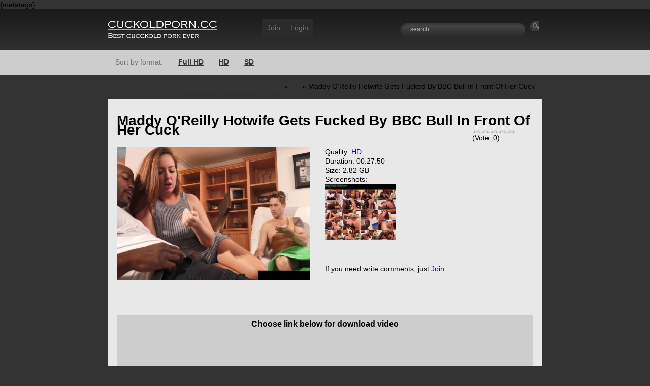

--- FILE ---
content_type: text/html; charset=UTF-8
request_url: https://cuckoldporn.cc/hddownload/17755-maddy-oreilly-hotwife-gets-fucked-by-bbc-bull-in-front-of-her-cuck.html
body_size: 4881
content:
<!DOCTYPE html>
<html>
<head>
<!--[if lt IE 9]><script src="http://html5shiv.googlecode.com/svn/trunk/html5.js"></script><![endif]-->
{metatags}
    <meta name="google-site-verification" content="8H_NN7Kzjv1_8-nEZiDEVBOl8XKb3XjksVFMXk7IGHM" />
<link rel="shortcut icon" href="/templates/cuckoldporn/images/fav.ico" />
<link media="screen" href="/templates/cuckoldporn/style/styles.css" type="text/css" rel="stylesheet" />
    <meta name="v525371" content="72262ee7bf9868961e78e2c8ee9947df" />
</head>
<body>
<header class="header">
<div class="wrr">
<div class="logo"><a href="/"><img src="/templates/cuckoldporn/images/logo.gif"></a></div>
<link href="/templates/cuckoldporn/style/modal.css" rel="stylesheet">
<div class="login">
<ul><li><a href="https://cuckoldporn.cc/index.php?do=register">Join</a></li>
<li><a href="#" class="trigger">Login</a></li></ul>
</div>
<div class="modal" id="test-modal" style="display: none">
<a href="#" class="close">&times;</a>
<strong><h2>Welcome to Amateurporn.com. again. ^.^</h2></strong>
<p>For login on website, enter e-mail and passw. in form:<p>
<form method="post" action="">
<div class="logform">
<span>E-mail:</span>
<input name="login_name" id="login_name" onblur="if(this.value=='')this.value='';" onfocus="if(this.value=='E-Mail')this.value='';" value="" />
</div>
<div class="logform">
<span>Password:</span>
<input type="password" name="login_password" id="login_password" onblur="if(this.value=='')this.value='';" onfocus="if(this.value=='Пароль')this.value='';" value="" />
</div>
<div class="logbut">
<a href="/index.php?do=lostpassword"><strong>Forget?</strong></a>
<button class="loent" onclick="submit();" name="submit" type="image" alt="Войти">Enter &raquo;</button>
<input name="login" type="hidden" id="login" value="submit" />
</div>
</form>
</div>
<div class="search">
<form name="searchform" method="post">
<input type="hidden" name="do" value="search" />
<input type="hidden" name="subaction" value="search" />
<input class="seabg" id="story" name="story" value="search.."  onblur="if(this.value=='') this.value='search..';" onfocus="if(this.value=='search..') this.value='';" type="text" />
<input type="submit" name="buttonsearch" class="butsea" value="">
</form>
</div>
</div>
</header><!-- .header-->
<div class="menu">
<div class="wrr">
<p>Sort by format:</p>
<h2><a href="/fullhddownload">Full HD</a></h2>
<h2><a href="/hddownload">HD</a></h2>
<h2><a href="/sddownload">SD</a></h2>
<div style="padding:15px;float:right;">
<div class="speedbar"><span id="dle-speedbar"><span itemscope itemtype="http://data-vocabulary.org/Breadcrumb"><a href="https://cuckoldporn.cc/" itemprop="url"><span itemprop="title">Download Cuckold Porn Video</span></a></span> &raquo; <span itemscope itemtype="http://data-vocabulary.org/Breadcrumb"><a href="https://cuckoldporn.cc/hddownload/" itemprop="url"><span itemprop="title">HD</span></a></span> &raquo; Maddy O'Reilly Hotwife Gets Fucked By BBC Bull In Front Of Her Cuck</span></div></div>
</div>
</div>
<div class="wrr">
<main class="content"><div id='dle-content'><div class="full"><h1>Maddy O'Reilly Hotwife Gets Fucked By BBC Bull In Front Of Her Cuck</h1><div class="furate"><div itemscope itemtype="http://data-vocabulary.org/Review-aggregate"><div id='ratig-layer-17755'><div class="rating">
		<ul class="unit-rating">
		<li class="current-rating" style="width:0%;">0</li>
		<li><a href="#" title="Плохо" class="r1-unit" onclick="doRate('1', '17755'); return false;">1</a></li>
		<li><a href="#" title="Приемлемо" class="r2-unit" onclick="doRate('2', '17755'); return false;">2</a></li>
		<li><a href="#" title="Средне" class="r3-unit" onclick="doRate('3', '17755'); return false;">3</a></li>
		<li><a href="#" title="Хорошо" class="r4-unit" onclick="doRate('4', '17755'); return false;">4</a></li>
		<li><a href="#" title="Отлично" class="r5-unit" onclick="doRate('5', '17755'); return false;">5</a></li>
		</ul>
</div></div><div style="float:left;width:120px;">(Vote: <span id="vote-num-id-17755">0</span>)</div></div></div>

<div class="fulltop">
<div class="poster">
<img alt="Maddy O'Reilly Hotwife Gets Fucked By BBC Bull In Front Of Her Cuck" src="https://cuckoldporn.cc/uploads/posts/2024-05/1715312825_4871.cuckoldporn.cc.jpg">
</div>
<div class="infa">
<ul><li>Quality: <a href="https://cuckoldporn.cc/hddownload/">HD</a></li>
<li>Duration: 00:27:50</li>
<li>Size: 2.82 GB</li>
</ul>
<div class="fuscreen">Screenshots:<a href="https://cuckoldporn.cc/uploads/posts/2024-05/1715312812_3521.cuckoldporn.cc.jpg" ><!--dle_image_begin:https://cuckoldporn.cc/uploads/posts/2024-05/1715312784_4111.cuckoldporn.cc.jpg|--><img src="https://cuckoldporn.cc/uploads/posts/2024-05/1715312784_4111.cuckoldporn.cc.jpg" alt="Maddy O&#039;Reilly Hotwife Gets Fucked By BBC Bull In Front Of Her Cuck" title="Maddy O&#039;Reilly Hotwife Gets Fucked By BBC Bull In Front Of Her Cuck"  /><!--dle_image_end--></a></div>
</div>
<div class="fulltop"><div class="fushar">

<div class="pluso" data-background="#ebebeb" data-options="big,square,line,horizontal,counter,theme=04" data-lang="en" data-services="facebook,twitter,google,googlebookmark,linkedin,yahoo,livejournal,blogger,digg,tumblr,email"></div>
</div></div>
<div class="fudow"><h2>Choose link below for download video</h2>

 <center><script data-url="https://k2s.cc/file/ce58879dc3997/She_Will_Cheat_SEX_XXX.mp4" data-width="550px"  src="https://k2s.cc/js/preview.js" allowfullscreen></script></center>


<br><br>

<br><br>  
<div class="fulink Keep2share"><a target="_blank" href="https://k2s.cc/file/ce58879dc3997/She_Will_Cheat_SEX_XXX.mp4">Download Maddy O'Reilly Hotwife Gets Fucked By BBC Bull In Front Of Her Cuck from Keep2share</a></div>
<div class="fulinkpic"><a target="_blank" href="https://k2s.cc/file/ce58879dc3997/She_Will_Cheat_SEX_XXX.mp4"><img src="/templates/cuckoldporn/images/dow.gif"></a></div>
<br><br>  

<br><br>  
<div class="fulink turbobit img src="/templates/cuckoldporn/images/turbobit.png""><a target="_blank" href="https://tbit.to/kw9x6st401tz/She_Will_Cheat_SEX_XXX.mp4.html">Download Maddy O'Reilly Hotwife Gets Fucked By BBC Bull In Front Of Her Cuck from Turbobit</a></div>
<div class="fulinkpic"><a target="_blank" href="https://tbit.to/kw9x6st401tz/She_Will_Cheat_SEX_XXX.mp4.html"><img src="/templates/cuckoldporn/images/dow.gif"></a></div>
<br><br> 
    
</div>

<div class="fulrel"><div class="enso">
<div class="ensocov"><a title="" href="https://cuckoldporn.cc/hddownload/17743-novella-night-a-young-wife-had-sex-with-a-stranger-for-money-at-home-in-front-of-her-husband.html"><img alt="Novella Night A Young Wife Had Sex With A Stranger For Money At Home In Front Of Her Husband" title="" src="https://cuckoldporn.cc/uploads/posts/2024-05/1715223779_5211.cuckoldporn.cc.jpg" /></a></div>
<div class="ensotit"><h3><a title="" href="https://cuckoldporn.cc/hddownload/17743-novella-night-a-young-wife-had-sex-with-a-stranger-for-money-at-home-in-front-of-her-husband.html">Novella Night A Young Wife Had Sex With A Stranger For Money At Home In Front Of Her Husband</a></h3></div>
</div><div class="enso">
<div class="ensocov"><a title="" href="https://cuckoldporn.cc/hddownload/17742-tiffany-tatum-the-husband-must-forgive-his-wifes-cheating-with-a-big-dick.html"><img alt="Tiffany Tatum The Husband Must Forgive His Wife's Cheating With A Big Dick" title="" src="https://cuckoldporn.cc/uploads/posts/2024-05/1715223795_7811.cuckoldporn.cc.jpg" /></a></div>
<div class="ensotit"><h3><a title="" href="https://cuckoldporn.cc/hddownload/17742-tiffany-tatum-the-husband-must-forgive-his-wifes-cheating-with-a-big-dick.html">Tiffany Tatum The Husband Must Forgive His Wife's Cheating With A Big Dick</a></h3></div>
</div><div class="enso">
<div class="ensocov"><a title="" href="https://cuckoldporn.cc/hddownload/17741-jessa-rhodes-luxuries-wife-cuckold-fucked.html"><img alt="Jessa Rhodes Luxuries Wife Cuckold Fucked" title="" src="https://cuckoldporn.cc/uploads/posts/2024-05/1715223806_1861.cuckoldporn.cc.jpg" /></a></div>
<div class="ensotit"><h3><a title="" href="https://cuckoldporn.cc/hddownload/17741-jessa-rhodes-luxuries-wife-cuckold-fucked.html">Jessa Rhodes Luxuries Wife Cuckold Fucked</a></h3></div>
</div><div class="enso">
<div class="ensocov"><a title="" href="https://cuckoldporn.cc/hddownload/17704-jenna-starr-the-husband-humbly-watches-as-his-wife-is-fucked-by-a-young-guy.html"><img alt="Jenna Starr The Husband Humbly Watches As His Wife Is Fucked By A Young Guy" title="" src="https://cuckoldporn.cc/uploads/posts/2024-05/1715137475_9121.cuckoldporn.cc.jpg" /></a></div>
<div class="ensotit"><h3><a title="" href="https://cuckoldporn.cc/hddownload/17704-jenna-starr-the-husband-humbly-watches-as-his-wife-is-fucked-by-a-young-guy.html">Jenna Starr The Husband Humbly Watches As His Wife Is Fucked By A Young Guy</a></h3></div>
</div><div class="enso">
<div class="ensocov"><a title="" href="https://cuckoldporn.cc/hddownload/17703-olivia-sparkle-a-young-wife-from-a-night-club-brought-her-new-lover.html"><img alt="Olivia Sparkle A Young Wife From A Night Club Brought Her New Lover" title="" src="https://cuckoldporn.cc/uploads/posts/2024-05/1715137274_7661.cuckoldporn.cc.jpg" /></a></div>
<div class="ensotit"><h3><a title="" href="https://cuckoldporn.cc/hddownload/17703-olivia-sparkle-a-young-wife-from-a-night-club-brought-her-new-lover.html">Olivia Sparkle A Young Wife From A Night Club Brought Her New Lover</a></h3></div>
</div><div class="enso">
<div class="ensocov"><a title="" href="https://cuckoldporn.cc/hddownload/17702-danielle-renae-luxures-whife-cuckold-cheating-with-bbc-in-hotel.html"><img alt="Danielle Renae Luxures Whife Cuckold Cheating With BBC In Hotel" title="" src="https://cuckoldporn.cc/uploads/posts/2024-05/1715137112_5361.cuckoldporn.cc.jpg" /></a></div>
<div class="ensotit"><h3><a title="" href="https://cuckoldporn.cc/hddownload/17702-danielle-renae-luxures-whife-cuckold-cheating-with-bbc-in-hotel.html">Danielle Renae Luxures Whife Cuckold Cheating With BBC In Hotel</a></h3></div>
</div><div class="enso">
<div class="ensocov"><a title="" href="https://cuckoldporn.cc/hddownload/17668-rebecca-love-young-wife-cheating-in-hotel-with-bbc.html"><img alt="Rebecca Love Young Wife Cheating In Hotel With BBC" title="" src="https://cuckoldporn.cc/uploads/posts/2024-05/1715049165_51.cuckoldporn.cc.jpg" /></a></div>
<div class="ensotit"><h3><a title="" href="https://cuckoldporn.cc/hddownload/17668-rebecca-love-young-wife-cheating-in-hotel-with-bbc.html">Rebecca Love Young Wife Cheating In Hotel With BBC</a></h3></div>
</div><div class="enso">
<div class="ensocov"><a title="" href="https://cuckoldporn.cc/hddownload/17643-india-summer-a-beautiful-milf-in-search-of-new-sensations-feelings-on-her-husband.html"><img alt="India Summer A Beautiful Milf In Search Of New Sensations Feelings On Her Husband" title="" src="https://cuckoldporn.cc/uploads/posts/2024-05/1714963893_6001.cuckoldporn.cc.jpg" /></a></div>
<div class="ensotit"><h3><a title="" href="https://cuckoldporn.cc/hddownload/17643-india-summer-a-beautiful-milf-in-search-of-new-sensations-feelings-on-her-husband.html">India Summer A Beautiful Milf In Search Of New Sensations Feelings On Her Husband</a></h3></div>
</div><div class="enso">
<div class="ensocov"><a title="" href="https://cuckoldporn.cc/hddownload/17642-barbie-feels-beautiful-wife-cheating-with-young-neighbor.html"><img alt="Barbie Feels Beautiful Wife Cheating With Young Neighbor" title="" src="https://cuckoldporn.cc/uploads/posts/2024-05/1714963794_251.cuckoldporn.cc.jpg" /></a></div>
<div class="ensotit"><h3><a title="" href="https://cuckoldporn.cc/hddownload/17642-barbie-feels-beautiful-wife-cheating-with-young-neighbor.html">Barbie Feels Beautiful Wife Cheating With Young Neighbor</a></h3></div>
</div></div>
<div>If you need write comments, just <a href="/index.php?do=register">Join</a>.</div>
<div class="comments"><!--dleaddcomments--><!--dlecomments--><!--dlenavigationcomments--></div></div></div>
</main><!-- .content -->
</div><!-- .wrapper -->
<footer class="footer">
<div class="wrr">
<ul class="futlist"><li><a href="/">Home</a></li>
</ul>

<img src="/templates/cuckoldporn/images/futlogo.gif">
<div class="copy"> 
    <a href="http://asianscan.biz/" title="Download Thai Porn" target="_blank"><b>Thai Collection</b></a><br/><br/>
    <b><noindex><a href="http://www.planetsuzy.org" rel="nofollow" target=_blank>Planetsuzy</a></noindex></b><br> 
    
    

    <!--LiveInternet counter--><script type="text/javascript"><!--
document.write("<a href='//www.liveinternet.ru/click' "+
"target=_blank><img src='//counter.yadro.ru/hit?t11.2;r"+
escape(document.referrer)+((typeof(screen)=="undefined")?"":
";s"+screen.width+"*"+screen.height+"*"+(screen.colorDepth?
screen.colorDepth:screen.pixelDepth))+";u"+escape(document.URL)+
";"+Math.random()+
"' alt='' title='LiveInternet: показано число просмотров за 24"+
" часа, посетителей за 24 часа и за сегодня' "+
"border='0' width='88' height='31'><\/a>")
//--></script><!--/LiveInternet-->

<br>Copyright: cuckoldporn.cc 2015</div>
</div>
</footer><!-- .footer -->
<meta http-equiv="Content-Type" content="text/html; charset=utf-8" />
<title>Maddy O'Reilly Hotwife Gets Fucked By BBC Bull In Front Of Her Cuck &raquo; Cuckold Porn Video</title>
<meta name="description" content="" />
<meta name="keywords" content="" />
<meta name="generator" content="DataLife Engine (http://dle-news.ru)" />
<meta property="og:site_name" content="Cuckold Porn Video" />
<meta property="og:type" content="article" />
<meta property="og:title" content="Maddy O&#039;Reilly Hotwife Gets Fucked By BBC Bull In Front Of Her Cuck" />
<meta property="og:url" content="https://cuckoldporn.cc/hddownload/17755-maddy-oreilly-hotwife-gets-fucked-by-bbc-bull-in-front-of-her-cuck.html" />
<meta property="og:image" content="https://cuckoldporn.cc/uploads/posts/2024-05/1715312825_4871.cuckoldporn.cc.jpg" />
<link rel="search" type="application/opensearchdescription+xml" href="https://cuckoldporn.cc/engine/opensearch.php" title="Cuckold Porn Video" />
<link rel="alternate" type="application/rss+xml" title="Cuckold Porn Video" href="https://cuckoldporn.cc/rss.xml" />
<script type="text/javascript" src="/engine/classes/min/index.php?charset=utf-8&amp;g=general&amp;12"></script>
<script type="text/javascript" src="/engine/classes/min/index.php?charset=utf-8&amp;f=engine/classes/masha/masha.js&amp;12"></script>
<script type="text/javascript" src="/templates/cuckoldporn/js/modal.js"></script>
<script type="text/javascript">
jQuery(function($){
$('body').on('click', '.trigger', function(e){
e.preventDefault();
$('#test-modal').modal().open();
});
$('.modal .close').on('click', function(e){
e.preventDefault();
$.modal().close();
});
$('.modal .more-toggle').on('click', function(e){
e.stopPropagation();
$('.modal .more').toggle();
});
});
</script>
<script type="text/javascript" src="/engine/classes/min/index.php?f=/templates/cuckoldporn/js/libs.js&amp;7"></script>
<script type="text/javascript" src="/templates/cuckoldporn/js/tooltip.js"></script>
<link media="screen" href="/templates/cuckoldporn/style/bbcodes.css" type="text/css" rel="stylesheet" />
<link rel="stylesheet" href="/engine/classes/min/index.php?f=/templates/cuckoldporn/style/engine.css&amp;7" />
<div id="loading-layer" style="display:none">Загрузка. Пожалуйста, подождите...</div>
<script type="text/javascript">
<!--
var dle_root       = '/';
var dle_admin      = '';
var dle_login_hash = '';
var dle_group      = 5;
var dle_skin       = 'cuckoldporn';
var dle_wysiwyg    = '0';
var quick_wysiwyg  = '0';
var dle_act_lang   = ["Да", "Нет", "Ввод", "Отмена", "Сохранить", "Удалить"];
var menu_short     = 'Быстрое редактирование';
var menu_full      = 'Полное редактирование';
var menu_profile   = 'Просмотр профиля';
var menu_send      = 'Отправить сообщение';
var menu_uedit     = 'Админцентр';
var dle_info       = 'Информация';
var dle_confirm    = 'Подтверждение';
var dle_prompt     = 'Ввод информации';
var dle_req_field  = 'Заполните все необходимые поля';
var dle_del_agree  = 'Вы действительно хотите удалить? Данное действие невозможно будет отменить';
var dle_spam_agree = 'Вы действительно хотите отметить пользователя как спамера? Это приведет к удалению всех его комментариев';
var dle_complaint  = 'Укажите текст вашей жалобы для администрации:';
var dle_big_text   = 'Выделен слишком большой участок текста.';
var dle_orfo_title = 'Укажите комментарий для администрации к найденной ошибке на странице';
var dle_p_send     = 'Отправить';
var dle_p_send_ok  = 'Уведомление успешно отправлено';
var dle_save_ok    = 'Изменения успешно сохранены. Обновить страницу?';
var dle_del_news   = 'Удалить статью';
var allow_dle_delete_news   = false;
var dle_search_delay   = false;
var dle_search_value   = '';
$(function(){
	FastSearch();
});
//-->
</script>
<script defer src="https://static.cloudflareinsights.com/beacon.min.js/vcd15cbe7772f49c399c6a5babf22c1241717689176015" integrity="sha512-ZpsOmlRQV6y907TI0dKBHq9Md29nnaEIPlkf84rnaERnq6zvWvPUqr2ft8M1aS28oN72PdrCzSjY4U6VaAw1EQ==" data-cf-beacon='{"version":"2024.11.0","token":"807ce96ee3714c1f9d53d1b6c8e175be","r":1,"server_timing":{"name":{"cfCacheStatus":true,"cfEdge":true,"cfExtPri":true,"cfL4":true,"cfOrigin":true,"cfSpeedBrain":true},"location_startswith":null}}' crossorigin="anonymous"></script>
</body>
</html>
<!-- DataLife Engine Copyright SoftNews Media Group (http://dle-news.ru) -->


--- FILE ---
content_type: text/css
request_url: https://cuckoldporn.cc/templates/cuckoldporn/style/styles.css
body_size: 1145
content:
* {margin: 0;padding: 0;}
article, aside, details, figcaption, figure, footer, header, hgroup, main, nav, section, summary {display: block;}
body {font: 14px/18px Minion Pro, Arial, sans-serif;width: 100%;background: #333333;}
li{list-style: none;}
input{border: 0;outline: 0;}
a:hover {text-decoration: none;}
.wrr {width: 856px;margin: 0 auto;}
/* Header */
.header {height: 80px;background: #212121 url(../images/headbg.gif) repeat-x;}
.logo {float: left;width:214px;height:80px;transition:0.4s;}
.logo:hover{opacity:0.8;transition:0.4s;}
.login ul {margin: 20px 0 0 90px;}
.login ul, .login li {float: left;background: #2b2b2b;}
.login li a {display: block;color: #767676;padding: 8px 10px;}
.search {float: right;width: 280px;height: 34px;margin-top: 23px;}
.seabg{background: url(../images/seabg.gif) no-repeat;width: 207px;padding: 5px 19px 7px 20px;font-size:12px;color: #aeaeae;}
.butsea{background:url(../images/seabut.gif) no-repeat;padding: 3px 9px;margin-left: 6px;}
.menu {height: 50px;background: #cdcdcd;}
.menu p, .menu h2 {display: block;float: left;padding: 15px 15px;font-size: 14px;color: #747474;}
.menu a {color: #363636;transition:0.2s;}
.menu a:hover{color:red;}
/* Middle */
.content {background: #e8e8e8;padding-top: 35px;width: 856px;float: left;}
.mainh1 {text-align:center;margin:-20px 0 20px 0;color:#292929;}
/* SHOT */
.shot {width: 410px;height: 280px;margin: 0 0 13px 12px;float: left;background: #848484;overflow: hidden;}
.cover {height: 284px;width: 410px;}
.cover img {text-align:center;width: 100%;}
.shscreen {margin: -140px 0 47px 4px;height: 94px;width: 70px;padding: 0 6px;color: #fff;background: rgba(48,48,48,0.6);position: relative;}
.shscreen img{height: 70px;width: 70px;}
.shrate {float: right;margin: -70px 10px 0 0;}
.shottit {background: rgba(48,48,48,0.7);margin-top: -43px;position: relative;overflow: hidden;white-space: nowrap;}
.shottit a {color: #fff;display: block;padding: 10px;text-decoration: none;}
/* FULL */
.full{padding: 0 18px 15px;}
.fulltop {float:left;width:820px;}
.full h1 {padding-bottom: 25px;}
.poster {float: left;width:410px;min-height:230px;} .poster img {max-width: 380px;}
.furate {float: right;margin: -45px 0 0 0;}
.infa {float:left;width:410px;min-height:230px;}
.fuscreen{width:140px;}
.fuscreen img{width:140px;}
.fushar {height: 65px;text-align: center;}
.fudow {width:100%;background: #cdcdcd;float:left;padding-bottom:20px;}
.fudow h2 {font-size:16px;text-align:center;padding: 8px 0;font-weight:bold;}
.uploaded {background:url(../images/uploaded.png) no-repeat;}
.letitbit {background:url(../images/letitbit.gif) no-repeat;}
.turbobit {background:url(../images/turbobit.png) no-repeat;}
.datafile {background:url(../images/datafile.gif) no-repeat;}
.nitroflare {background:url(../images/nitroflare.gif) no-repeat;}
.Keep2share {background:url(../images/Keep2share.png) no-repeat;}
.streamin {background:url(../images/streamin.gif) no-repeat;}
.fulink {float:left;background-color:#e8e8e8;width:228px;padding:28px 200px 20px;white-space:nowrap;}
.fulink a{color:red;font-weight:bold;}
.fulinkpic{float:left;}
.fulinfbut {height:20px;width:822px;float:left;background:#eee;margin-bottom:5px;}
.fulinfbut ul {margin-left:310px;}
.fulinfbut li{float: left; margin-left: 15px;}
.comments {float:left;width:800px;margin-bottom: 140px;}
/* Enso */
.fulrel {float:left;margin-top: 10px;}
.enso {width: 271px;height: 210px;margin: 0 0 5px 2px;float: left;background: #848484;overflow: hidden;}
.ensocov {height: 210px;width: 271px;}
.ensocov img {text-align:center;width: 100%;}
.ensotit {background: rgba(48,48,48,0.7);margin-top: -38px;position: relative;overflow: hidden;white-space: nowrap;}
.ensotit a {color: #fff;display: block;padding: 10px;text-decoration: none;}
/* Comments body*/
.bcomment {background:#E0E0E0;border:1px dotted #212121;padding:15px;float:left;}
.bcommaut {float:left; width:120px;}
.bcomtext {float:left;width:640px;}
.comedit {float: right;}
.comedit li a {display: block; color:#191919; margin-right: 15px;}
/* Navigation */
.navi {width:700px;float: left;}
.navi span, .navi a {font-size:13px;font-weight:bold;padding:10px;background:#eee;border: 1px dotted #666;text-decoration:none;}
.navip {float:left;height:40px;margin:20px 0 0 50px;}
.nextprev {float: right;margin:20px -110px 0 0;}
/* Footer */
.footer {min-height: 200px;width: 100%;margin-top: 15px;background: #191919;float: left;}
.futlist {margin:58px 75px 0;width:849px;}
.futlist {float: left;margin-bottom: 50px;}
.futlist li {padding: 0 0 30px;}
.futlist li a {display: block;color:#666;transition:0.2s;font-weight:bold;text-decoration:none;}
.futlist li a:hover {color:#7c7c7c;}
.copy {float:right;color:#494949;text-align:right;}

--- FILE ---
content_type: text/css
request_url: https://cuckoldporn.cc/templates/cuckoldporn/style/modal.css
body_size: 437
content:
/* Модальное окно
----------------------------------*/
.modal {
background: #2B2B2B;
width: 385px;
height: 230px;
margin: 15% auto;
border: 3px solid #424242;
padding: 42px 32px 32px;
text-align: center;
}
.modal .close {
float: right;
margin: -25px;
text-decoration: none;
font-size: 25px;
cursor: pointer;
}
.modal h2 {
font-size: 19px;
font-weight: 600;
color: #D6D6D6;
text-align: center;
}
.modal p {
font-size: 13px;
color: #D6D6D6;
padding: 20px 0 0;
}
.modal a {
color: #545454;
}
.logform {
margin: 0 60px 15px;
width: 250px;
border-radius: 6px;
border: 2px solid #545454;
}
.logform span {
width: 50px;
padding: 9px 15px;
color: #212121;
background: #eee;
display: block;
float: left;
} 
.logform {
margin-top: 2px;
}
.logform input {
padding: 10px 10px;
width: 150px;
border: 0;
border-radius: 0 6px 6px 0;
outline: 0;
}
.logbut {
margin-left: 250px;
}
.logbut button{
border: 1px solid #fff;
padding: 4px 6px;
background: #2B2B2B;
color: #fff;
}
.logbut button:hover {
opacity: 0.8;
}
.themodal-lock {
overflow: hidden;
}

.themodal-overlay {
	position: fixed;
	bottom: 0;
	left: 0;
	top: 0;
	right: 0;
	z-index: 100;

	/* if modal content doesn't fit inside the overlay, display scrollbars */
	overflow: auto;

	/* allow one-finger iPad scrolling */
	-webkit-overflow-scrolling: touch;

}

/* fix for iPad glitches */
.themodal-overlay > * {
	-webkit-transform: translateZ(0px);
}

.themodal-overlay {
	background: rgba(0, 0, 0, 0.8);
	/* IE6–IE8 */
	filter: progid:DXImageTransform.Microsoft.gradient(startColorstr = #7F000000, endColorstr = #7F000000);
	zoom: 1;
}

--- FILE ---
content_type: application/x-javascript; charset=utf-8
request_url: https://cuckoldporn.cc/engine/classes/min/index.php?f=/templates/cuckoldporn/js/libs.js&7
body_size: -69
content:
var logopened=false;$(document).ready(function(){$('#logbtn').click(function(){if(logopened)
{$('#logform').hide('fast');$('#logbtn').removeClass('selected');}
else
{$('#logform').show('fast');$('#logbtn').addClass('selected');}
logopened=!logopened;return false;});}).click(function(e){if(!logopened)
return;e=e||window.event;var target=e.target||e.srcElement;while(target)
{if(target==$('#logform').get(0))
return;target=target.parentNode;}
$('#logform').hide('fast');$('#logbtn').removeClass('selected');logopened=false;});$(document).ready(function(){$('#topmenu li.sublnk').hover(function(){$(this).addClass("selected");$(this).find('ul').stop(true,true);$(this).find('ul').show('fast');},function(){$(this).find('ul').hide('fast');$(this).removeClass("selected");});});$(document).ready(function(){var tabContainers=$('#news-arch .tabcont');tabContainers.hide().filter(':first').show();$('#news-arch .tabmenu a').click(function(){tabContainers.hide();tabContainers.filter(this.hash).show();$('#news-arch .tabmenu a').removeClass('selected');$(this).addClass('selected');return false;}).filter(':first').click();});